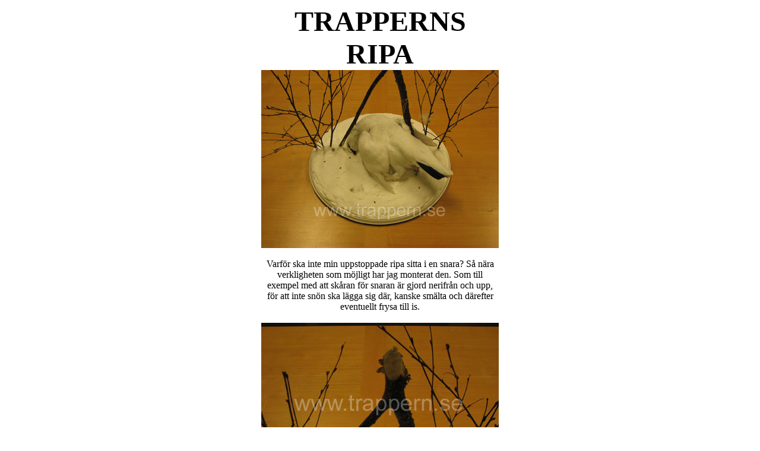

--- FILE ---
content_type: text/html
request_url: https://trappern.se/konservator/ripa/index.htm
body_size: 4583
content:
<html>

<head>
<meta http-equiv="Content-Language" content="sv">
<meta name="GENERATOR" content="Microsoft FrontPage 5.0">
<meta name="ProgId" content="FrontPage.Editor.Document">
<meta http-equiv="Content-Type" content="text/html; charset=windows-1252">
<title>TRAPPERNS RIPA</title>
</head>

<body>

<table border="1" cellpadding="0" cellspacing="0" style="border-collapse: collapse; border-width: 0" bordercolor="#111111" width="100%" id="AutoNumber1">
  <tr>
    <td width="100%" style="border-style: none; border-width: medium">
    <p align="center"><b><font size="7">TRAPPERNS<br>
    RIPA</font></b></td>
  </tr>
</table>
<div align="center">
  <center>
  <table border="1" cellpadding="0" cellspacing="0" style="border-collapse: collapse; border-width: 0" bordercolor="#111111" width="16%">
    <tr>
      <td width="100%" style="border-style: none; border-width: medium">
      <p align="center"><a href="18.jpg"><img border="0" src="14.jpg" width="400" height="300"></a><br>
      <br>
      Varför ska inte min uppstoppade ripa sitta i en snara? Så nära 
      verkligheten som möjligt har jag monterat den.<b> </b>Som till exempel med 
      att skåran för snaran är gjord nerifrån och upp, för att inte snön ska 
      lägga sig där, kanske smälta och därefter eventuellt frysa till is.<br>
&nbsp;</td>
    </tr>
    <tr>
      <td width="100%" style="border-style: none; border-width: medium">
      <p align="center"><img border="0" src="24.jpg" width="400" height="534"><br>
      <br>
      Det får inte hända, för då kan snaran gå av när fågeln fastnar. Vidare är 
      knoppar fallna naturligt till marken, tillsammans med några dun och 
      fjädrar.<br>
&nbsp;</td>
    </tr>
    <tr>
      <td width="100%" style="border-style: none; border-width: medium">
      <p align="center"><a href="38.jpg"><img border="0" src="34.jpg" width="400" height="300"></a><br>
      <br>
      Ena vingen har den tjorvat in i snartråden, medan den andra har kommit på 
      ena sidan klykan - precis som vid den riktiga fångsten. Ripans vänstra klo 
      spjärnar emot snön, som när den tog sitt sista krafttag.<br>
&nbsp;</td>
    </tr>
    <tr>
      <td width="100%" style="border-style: none; border-width: medium">
      <p align="center"><a href="48.jpg"><img border="0" src="44.jpg" width="400" height="300"></a><br>
      <br>
      Furuplattan har en diameter av 45 cm, där snön ovanpå är tillgjord av 
      gips. Lägg särskilt märke till den svartmålade bården runt den 
      profilfrästa kanten, den är självfallet tänkt att matcha till ripans 
      likadant färgade stjärtfjädrar!<br>
&nbsp;</td>
    </tr>
  </table>
  </center>
</div>
<div align="center">
  <center>
  <table border="1" cellpadding="0" cellspacing="0" style="border-collapse: collapse; border-width: 0" bordercolor="#111111" width="16%">
    <tr>
      <td width="100%" style="border-style: none; border-width: medium">
      <p align="center"><a href="58.jpg"><img border="0" src="54.jpg" width="400" height="300"></a><br>
      <br>
      Snaran har också det obligatoriska måttet över snön - en handsbredd. Med 
      ett dylikt montage blir ripan inte bara ett minne ifrån jakten, utan ett 
      förstelnat inblick i en mycket gammal fångstkultur.<br>
&nbsp;</td>
    </tr>
    <tr>
      <td width="100%" style="border-style: none; border-width: medium">
      <p align="center"><a href="68.jpg"><img border="0" src="64.jpg" width="400" height="300"></a><br>
      <br>
      <b>Pris: 4500:- inkl. moms + frakt.<br>
&nbsp;</b></td>
    </tr>
  </table>
  </center>
</div>
<div align="center">
  <center>
  <table border="1" cellpadding="0" cellspacing="0" style="border-collapse: collapse; border-width: 0" bordercolor="#111111" width="24%" id="AutoNumber1">
    <tr>
      <td width="100%" style="border-style: none; border-width: medium">
      <p align="center"><FONT FACE="arial"><b><font color="#008000" FACE="Times New Roman">
      <br>
      <br>
      TRAPPERN<br>
      </font></b>
<FONT FACE="Times New Roman">
    <font color="#000000"><b>Christian</b></font><b> </b><font color="#000000"><b>
    Nilsson<br>
    Solliden 35, 912 92 Vilhelmina <br>
    070-235 10 17 <br>
      <br>
      BG: </b> </font>
      </font><font face="Times New Roman" color="#000000"><b>5527-8832<br>
    <br>
            <a href="mailto:christian.trappern.nilsson@hotmail.com?subject=Hej Trappern!">
    <font color="#008000">christian.trappern.nilsson@hotmail.com</font></a></b><br>
      <br>
      </font></font><u><b><a href="http://www.trappern.se">
      <font size="4" color="#008000">www.trappern.se</font></a></b></u></td>
    </tr>
  </table>
  </center>
</div>

</body>

</html>